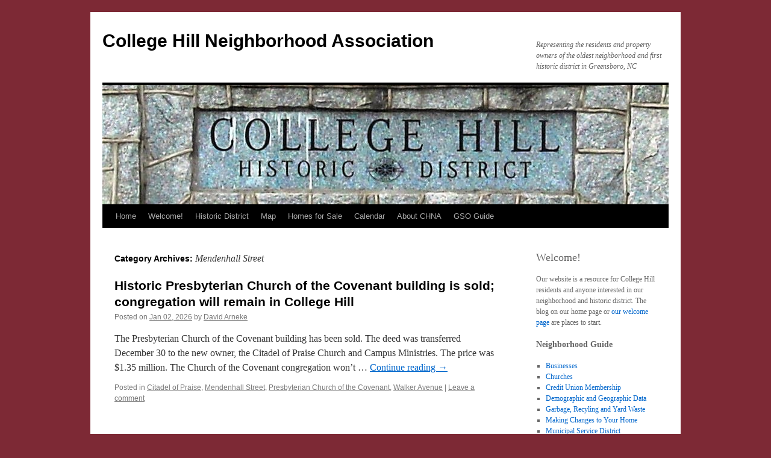

--- FILE ---
content_type: text/html; charset=UTF-8
request_url: https://collegehillgreensboro.net/archives/category/mendenhall-street
body_size: 12704
content:
<!DOCTYPE html>
<html lang="en-US">
<head>
<meta charset="UTF-8" />
<title>
Mendenhall Street | College Hill Neighborhood Association	</title>
<link rel="profile" href="https://gmpg.org/xfn/11" />
<link rel="stylesheet" type="text/css" media="all" href="https://collegehillgreensboro.net/wp-content/themes/twentyten/style.css?ver=20240402" />
<link rel="pingback" href="https://collegehillgreensboro.net/xmlrpc.php">
<meta name='robots' content='max-image-preview:large' />
<link rel="alternate" type="application/rss+xml" title="College Hill Neighborhood Association &raquo; Feed" href="https://collegehillgreensboro.net/feed" />
<link rel="alternate" type="application/rss+xml" title="College Hill Neighborhood Association &raquo; Comments Feed" href="https://collegehillgreensboro.net/comments/feed" />
<link rel="alternate" type="application/rss+xml" title="College Hill Neighborhood Association &raquo; Mendenhall Street Category Feed" href="https://collegehillgreensboro.net/archives/category/mendenhall-street/feed" />
<script type="text/javascript">
window._wpemojiSettings = {"baseUrl":"https:\/\/s.w.org\/images\/core\/emoji\/14.0.0\/72x72\/","ext":".png","svgUrl":"https:\/\/s.w.org\/images\/core\/emoji\/14.0.0\/svg\/","svgExt":".svg","source":{"concatemoji":"https:\/\/collegehillgreensboro.net\/wp-includes\/js\/wp-emoji-release.min.js?ver=6.1.9"}};
/*! This file is auto-generated */
!function(e,a,t){var n,r,o,i=a.createElement("canvas"),p=i.getContext&&i.getContext("2d");function s(e,t){var a=String.fromCharCode,e=(p.clearRect(0,0,i.width,i.height),p.fillText(a.apply(this,e),0,0),i.toDataURL());return p.clearRect(0,0,i.width,i.height),p.fillText(a.apply(this,t),0,0),e===i.toDataURL()}function c(e){var t=a.createElement("script");t.src=e,t.defer=t.type="text/javascript",a.getElementsByTagName("head")[0].appendChild(t)}for(o=Array("flag","emoji"),t.supports={everything:!0,everythingExceptFlag:!0},r=0;r<o.length;r++)t.supports[o[r]]=function(e){if(p&&p.fillText)switch(p.textBaseline="top",p.font="600 32px Arial",e){case"flag":return s([127987,65039,8205,9895,65039],[127987,65039,8203,9895,65039])?!1:!s([55356,56826,55356,56819],[55356,56826,8203,55356,56819])&&!s([55356,57332,56128,56423,56128,56418,56128,56421,56128,56430,56128,56423,56128,56447],[55356,57332,8203,56128,56423,8203,56128,56418,8203,56128,56421,8203,56128,56430,8203,56128,56423,8203,56128,56447]);case"emoji":return!s([129777,127995,8205,129778,127999],[129777,127995,8203,129778,127999])}return!1}(o[r]),t.supports.everything=t.supports.everything&&t.supports[o[r]],"flag"!==o[r]&&(t.supports.everythingExceptFlag=t.supports.everythingExceptFlag&&t.supports[o[r]]);t.supports.everythingExceptFlag=t.supports.everythingExceptFlag&&!t.supports.flag,t.DOMReady=!1,t.readyCallback=function(){t.DOMReady=!0},t.supports.everything||(n=function(){t.readyCallback()},a.addEventListener?(a.addEventListener("DOMContentLoaded",n,!1),e.addEventListener("load",n,!1)):(e.attachEvent("onload",n),a.attachEvent("onreadystatechange",function(){"complete"===a.readyState&&t.readyCallback()})),(e=t.source||{}).concatemoji?c(e.concatemoji):e.wpemoji&&e.twemoji&&(c(e.twemoji),c(e.wpemoji)))}(window,document,window._wpemojiSettings);
</script>
<style type="text/css">
img.wp-smiley,
img.emoji {
	display: inline !important;
	border: none !important;
	box-shadow: none !important;
	height: 1em !important;
	width: 1em !important;
	margin: 0 0.07em !important;
	vertical-align: -0.1em !important;
	background: none !important;
	padding: 0 !important;
}
</style>
	<link rel='stylesheet' id='wp-block-library-css' href='https://collegehillgreensboro.net/wp-includes/css/dist/block-library/style.min.css?ver=6.1.9' type='text/css' media='all' />
<style id='wp-block-library-theme-inline-css' type='text/css'>
.wp-block-audio figcaption{color:#555;font-size:13px;text-align:center}.is-dark-theme .wp-block-audio figcaption{color:hsla(0,0%,100%,.65)}.wp-block-audio{margin:0 0 1em}.wp-block-code{border:1px solid #ccc;border-radius:4px;font-family:Menlo,Consolas,monaco,monospace;padding:.8em 1em}.wp-block-embed figcaption{color:#555;font-size:13px;text-align:center}.is-dark-theme .wp-block-embed figcaption{color:hsla(0,0%,100%,.65)}.wp-block-embed{margin:0 0 1em}.blocks-gallery-caption{color:#555;font-size:13px;text-align:center}.is-dark-theme .blocks-gallery-caption{color:hsla(0,0%,100%,.65)}.wp-block-image figcaption{color:#555;font-size:13px;text-align:center}.is-dark-theme .wp-block-image figcaption{color:hsla(0,0%,100%,.65)}.wp-block-image{margin:0 0 1em}.wp-block-pullquote{border-top:4px solid;border-bottom:4px solid;margin-bottom:1.75em;color:currentColor}.wp-block-pullquote__citation,.wp-block-pullquote cite,.wp-block-pullquote footer{color:currentColor;text-transform:uppercase;font-size:.8125em;font-style:normal}.wp-block-quote{border-left:.25em solid;margin:0 0 1.75em;padding-left:1em}.wp-block-quote cite,.wp-block-quote footer{color:currentColor;font-size:.8125em;position:relative;font-style:normal}.wp-block-quote.has-text-align-right{border-left:none;border-right:.25em solid;padding-left:0;padding-right:1em}.wp-block-quote.has-text-align-center{border:none;padding-left:0}.wp-block-quote.is-large,.wp-block-quote.is-style-large,.wp-block-quote.is-style-plain{border:none}.wp-block-search .wp-block-search__label{font-weight:700}.wp-block-search__button{border:1px solid #ccc;padding:.375em .625em}:where(.wp-block-group.has-background){padding:1.25em 2.375em}.wp-block-separator.has-css-opacity{opacity:.4}.wp-block-separator{border:none;border-bottom:2px solid;margin-left:auto;margin-right:auto}.wp-block-separator.has-alpha-channel-opacity{opacity:1}.wp-block-separator:not(.is-style-wide):not(.is-style-dots){width:100px}.wp-block-separator.has-background:not(.is-style-dots){border-bottom:none;height:1px}.wp-block-separator.has-background:not(.is-style-wide):not(.is-style-dots){height:2px}.wp-block-table{margin:"0 0 1em 0"}.wp-block-table thead{border-bottom:3px solid}.wp-block-table tfoot{border-top:3px solid}.wp-block-table td,.wp-block-table th{word-break:normal}.wp-block-table figcaption{color:#555;font-size:13px;text-align:center}.is-dark-theme .wp-block-table figcaption{color:hsla(0,0%,100%,.65)}.wp-block-video figcaption{color:#555;font-size:13px;text-align:center}.is-dark-theme .wp-block-video figcaption{color:hsla(0,0%,100%,.65)}.wp-block-video{margin:0 0 1em}.wp-block-template-part.has-background{padding:1.25em 2.375em;margin-top:0;margin-bottom:0}
</style>
<link rel='stylesheet' id='classic-theme-styles-css' href='https://collegehillgreensboro.net/wp-includes/css/classic-themes.min.css?ver=1' type='text/css' media='all' />
<style id='global-styles-inline-css' type='text/css'>
body{--wp--preset--color--black: #000;--wp--preset--color--cyan-bluish-gray: #abb8c3;--wp--preset--color--white: #fff;--wp--preset--color--pale-pink: #f78da7;--wp--preset--color--vivid-red: #cf2e2e;--wp--preset--color--luminous-vivid-orange: #ff6900;--wp--preset--color--luminous-vivid-amber: #fcb900;--wp--preset--color--light-green-cyan: #7bdcb5;--wp--preset--color--vivid-green-cyan: #00d084;--wp--preset--color--pale-cyan-blue: #8ed1fc;--wp--preset--color--vivid-cyan-blue: #0693e3;--wp--preset--color--vivid-purple: #9b51e0;--wp--preset--color--blue: #0066cc;--wp--preset--color--medium-gray: #666;--wp--preset--color--light-gray: #f1f1f1;--wp--preset--gradient--vivid-cyan-blue-to-vivid-purple: linear-gradient(135deg,rgba(6,147,227,1) 0%,rgb(155,81,224) 100%);--wp--preset--gradient--light-green-cyan-to-vivid-green-cyan: linear-gradient(135deg,rgb(122,220,180) 0%,rgb(0,208,130) 100%);--wp--preset--gradient--luminous-vivid-amber-to-luminous-vivid-orange: linear-gradient(135deg,rgba(252,185,0,1) 0%,rgba(255,105,0,1) 100%);--wp--preset--gradient--luminous-vivid-orange-to-vivid-red: linear-gradient(135deg,rgba(255,105,0,1) 0%,rgb(207,46,46) 100%);--wp--preset--gradient--very-light-gray-to-cyan-bluish-gray: linear-gradient(135deg,rgb(238,238,238) 0%,rgb(169,184,195) 100%);--wp--preset--gradient--cool-to-warm-spectrum: linear-gradient(135deg,rgb(74,234,220) 0%,rgb(151,120,209) 20%,rgb(207,42,186) 40%,rgb(238,44,130) 60%,rgb(251,105,98) 80%,rgb(254,248,76) 100%);--wp--preset--gradient--blush-light-purple: linear-gradient(135deg,rgb(255,206,236) 0%,rgb(152,150,240) 100%);--wp--preset--gradient--blush-bordeaux: linear-gradient(135deg,rgb(254,205,165) 0%,rgb(254,45,45) 50%,rgb(107,0,62) 100%);--wp--preset--gradient--luminous-dusk: linear-gradient(135deg,rgb(255,203,112) 0%,rgb(199,81,192) 50%,rgb(65,88,208) 100%);--wp--preset--gradient--pale-ocean: linear-gradient(135deg,rgb(255,245,203) 0%,rgb(182,227,212) 50%,rgb(51,167,181) 100%);--wp--preset--gradient--electric-grass: linear-gradient(135deg,rgb(202,248,128) 0%,rgb(113,206,126) 100%);--wp--preset--gradient--midnight: linear-gradient(135deg,rgb(2,3,129) 0%,rgb(40,116,252) 100%);--wp--preset--duotone--dark-grayscale: url('#wp-duotone-dark-grayscale');--wp--preset--duotone--grayscale: url('#wp-duotone-grayscale');--wp--preset--duotone--purple-yellow: url('#wp-duotone-purple-yellow');--wp--preset--duotone--blue-red: url('#wp-duotone-blue-red');--wp--preset--duotone--midnight: url('#wp-duotone-midnight');--wp--preset--duotone--magenta-yellow: url('#wp-duotone-magenta-yellow');--wp--preset--duotone--purple-green: url('#wp-duotone-purple-green');--wp--preset--duotone--blue-orange: url('#wp-duotone-blue-orange');--wp--preset--font-size--small: 13px;--wp--preset--font-size--medium: 20px;--wp--preset--font-size--large: 36px;--wp--preset--font-size--x-large: 42px;--wp--preset--spacing--20: 0.44rem;--wp--preset--spacing--30: 0.67rem;--wp--preset--spacing--40: 1rem;--wp--preset--spacing--50: 1.5rem;--wp--preset--spacing--60: 2.25rem;--wp--preset--spacing--70: 3.38rem;--wp--preset--spacing--80: 5.06rem;}:where(.is-layout-flex){gap: 0.5em;}body .is-layout-flow > .alignleft{float: left;margin-inline-start: 0;margin-inline-end: 2em;}body .is-layout-flow > .alignright{float: right;margin-inline-start: 2em;margin-inline-end: 0;}body .is-layout-flow > .aligncenter{margin-left: auto !important;margin-right: auto !important;}body .is-layout-constrained > .alignleft{float: left;margin-inline-start: 0;margin-inline-end: 2em;}body .is-layout-constrained > .alignright{float: right;margin-inline-start: 2em;margin-inline-end: 0;}body .is-layout-constrained > .aligncenter{margin-left: auto !important;margin-right: auto !important;}body .is-layout-constrained > :where(:not(.alignleft):not(.alignright):not(.alignfull)){max-width: var(--wp--style--global--content-size);margin-left: auto !important;margin-right: auto !important;}body .is-layout-constrained > .alignwide{max-width: var(--wp--style--global--wide-size);}body .is-layout-flex{display: flex;}body .is-layout-flex{flex-wrap: wrap;align-items: center;}body .is-layout-flex > *{margin: 0;}:where(.wp-block-columns.is-layout-flex){gap: 2em;}.has-black-color{color: var(--wp--preset--color--black) !important;}.has-cyan-bluish-gray-color{color: var(--wp--preset--color--cyan-bluish-gray) !important;}.has-white-color{color: var(--wp--preset--color--white) !important;}.has-pale-pink-color{color: var(--wp--preset--color--pale-pink) !important;}.has-vivid-red-color{color: var(--wp--preset--color--vivid-red) !important;}.has-luminous-vivid-orange-color{color: var(--wp--preset--color--luminous-vivid-orange) !important;}.has-luminous-vivid-amber-color{color: var(--wp--preset--color--luminous-vivid-amber) !important;}.has-light-green-cyan-color{color: var(--wp--preset--color--light-green-cyan) !important;}.has-vivid-green-cyan-color{color: var(--wp--preset--color--vivid-green-cyan) !important;}.has-pale-cyan-blue-color{color: var(--wp--preset--color--pale-cyan-blue) !important;}.has-vivid-cyan-blue-color{color: var(--wp--preset--color--vivid-cyan-blue) !important;}.has-vivid-purple-color{color: var(--wp--preset--color--vivid-purple) !important;}.has-black-background-color{background-color: var(--wp--preset--color--black) !important;}.has-cyan-bluish-gray-background-color{background-color: var(--wp--preset--color--cyan-bluish-gray) !important;}.has-white-background-color{background-color: var(--wp--preset--color--white) !important;}.has-pale-pink-background-color{background-color: var(--wp--preset--color--pale-pink) !important;}.has-vivid-red-background-color{background-color: var(--wp--preset--color--vivid-red) !important;}.has-luminous-vivid-orange-background-color{background-color: var(--wp--preset--color--luminous-vivid-orange) !important;}.has-luminous-vivid-amber-background-color{background-color: var(--wp--preset--color--luminous-vivid-amber) !important;}.has-light-green-cyan-background-color{background-color: var(--wp--preset--color--light-green-cyan) !important;}.has-vivid-green-cyan-background-color{background-color: var(--wp--preset--color--vivid-green-cyan) !important;}.has-pale-cyan-blue-background-color{background-color: var(--wp--preset--color--pale-cyan-blue) !important;}.has-vivid-cyan-blue-background-color{background-color: var(--wp--preset--color--vivid-cyan-blue) !important;}.has-vivid-purple-background-color{background-color: var(--wp--preset--color--vivid-purple) !important;}.has-black-border-color{border-color: var(--wp--preset--color--black) !important;}.has-cyan-bluish-gray-border-color{border-color: var(--wp--preset--color--cyan-bluish-gray) !important;}.has-white-border-color{border-color: var(--wp--preset--color--white) !important;}.has-pale-pink-border-color{border-color: var(--wp--preset--color--pale-pink) !important;}.has-vivid-red-border-color{border-color: var(--wp--preset--color--vivid-red) !important;}.has-luminous-vivid-orange-border-color{border-color: var(--wp--preset--color--luminous-vivid-orange) !important;}.has-luminous-vivid-amber-border-color{border-color: var(--wp--preset--color--luminous-vivid-amber) !important;}.has-light-green-cyan-border-color{border-color: var(--wp--preset--color--light-green-cyan) !important;}.has-vivid-green-cyan-border-color{border-color: var(--wp--preset--color--vivid-green-cyan) !important;}.has-pale-cyan-blue-border-color{border-color: var(--wp--preset--color--pale-cyan-blue) !important;}.has-vivid-cyan-blue-border-color{border-color: var(--wp--preset--color--vivid-cyan-blue) !important;}.has-vivid-purple-border-color{border-color: var(--wp--preset--color--vivid-purple) !important;}.has-vivid-cyan-blue-to-vivid-purple-gradient-background{background: var(--wp--preset--gradient--vivid-cyan-blue-to-vivid-purple) !important;}.has-light-green-cyan-to-vivid-green-cyan-gradient-background{background: var(--wp--preset--gradient--light-green-cyan-to-vivid-green-cyan) !important;}.has-luminous-vivid-amber-to-luminous-vivid-orange-gradient-background{background: var(--wp--preset--gradient--luminous-vivid-amber-to-luminous-vivid-orange) !important;}.has-luminous-vivid-orange-to-vivid-red-gradient-background{background: var(--wp--preset--gradient--luminous-vivid-orange-to-vivid-red) !important;}.has-very-light-gray-to-cyan-bluish-gray-gradient-background{background: var(--wp--preset--gradient--very-light-gray-to-cyan-bluish-gray) !important;}.has-cool-to-warm-spectrum-gradient-background{background: var(--wp--preset--gradient--cool-to-warm-spectrum) !important;}.has-blush-light-purple-gradient-background{background: var(--wp--preset--gradient--blush-light-purple) !important;}.has-blush-bordeaux-gradient-background{background: var(--wp--preset--gradient--blush-bordeaux) !important;}.has-luminous-dusk-gradient-background{background: var(--wp--preset--gradient--luminous-dusk) !important;}.has-pale-ocean-gradient-background{background: var(--wp--preset--gradient--pale-ocean) !important;}.has-electric-grass-gradient-background{background: var(--wp--preset--gradient--electric-grass) !important;}.has-midnight-gradient-background{background: var(--wp--preset--gradient--midnight) !important;}.has-small-font-size{font-size: var(--wp--preset--font-size--small) !important;}.has-medium-font-size{font-size: var(--wp--preset--font-size--medium) !important;}.has-large-font-size{font-size: var(--wp--preset--font-size--large) !important;}.has-x-large-font-size{font-size: var(--wp--preset--font-size--x-large) !important;}
.wp-block-navigation a:where(:not(.wp-element-button)){color: inherit;}
:where(.wp-block-columns.is-layout-flex){gap: 2em;}
.wp-block-pullquote{font-size: 1.5em;line-height: 1.6;}
</style>
<link rel='stylesheet' id='twentyten-block-style-css' href='https://collegehillgreensboro.net/wp-content/themes/twentyten/blocks.css?ver=20230627' type='text/css' media='all' />
<link rel="https://api.w.org/" href="https://collegehillgreensboro.net/wp-json/" /><link rel="alternate" type="application/json" href="https://collegehillgreensboro.net/wp-json/wp/v2/categories/27" /><link rel="EditURI" type="application/rsd+xml" title="RSD" href="https://collegehillgreensboro.net/xmlrpc.php?rsd" />
<link rel="wlwmanifest" type="application/wlwmanifest+xml" href="https://collegehillgreensboro.net/wp-includes/wlwmanifest.xml" />
<meta name="generator" content="WordPress 6.1.9" />
<style type="text/css" id="custom-background-css">
body.custom-background { background-color: #7d2935; }
</style>
	<link rel="icon" href="https://collegehillgreensboro.net/wp-content/uploads/2016/10/cropped-logo-C-edited.fw_-32x32.png" sizes="32x32" />
<link rel="icon" href="https://collegehillgreensboro.net/wp-content/uploads/2016/10/cropped-logo-C-edited.fw_-192x192.png" sizes="192x192" />
<link rel="apple-touch-icon" href="https://collegehillgreensboro.net/wp-content/uploads/2016/10/cropped-logo-C-edited.fw_-180x180.png" />
<meta name="msapplication-TileImage" content="https://collegehillgreensboro.net/wp-content/uploads/2016/10/cropped-logo-C-edited.fw_-270x270.png" />
</head>

<body class="archive category category-mendenhall-street category-27 custom-background">
<svg xmlns="http://www.w3.org/2000/svg" viewBox="0 0 0 0" width="0" height="0" focusable="false" role="none" style="visibility: hidden; position: absolute; left: -9999px; overflow: hidden;" ><defs><filter id="wp-duotone-dark-grayscale"><feColorMatrix color-interpolation-filters="sRGB" type="matrix" values=" .299 .587 .114 0 0 .299 .587 .114 0 0 .299 .587 .114 0 0 .299 .587 .114 0 0 " /><feComponentTransfer color-interpolation-filters="sRGB" ><feFuncR type="table" tableValues="0 0.49803921568627" /><feFuncG type="table" tableValues="0 0.49803921568627" /><feFuncB type="table" tableValues="0 0.49803921568627" /><feFuncA type="table" tableValues="1 1" /></feComponentTransfer><feComposite in2="SourceGraphic" operator="in" /></filter></defs></svg><svg xmlns="http://www.w3.org/2000/svg" viewBox="0 0 0 0" width="0" height="0" focusable="false" role="none" style="visibility: hidden; position: absolute; left: -9999px; overflow: hidden;" ><defs><filter id="wp-duotone-grayscale"><feColorMatrix color-interpolation-filters="sRGB" type="matrix" values=" .299 .587 .114 0 0 .299 .587 .114 0 0 .299 .587 .114 0 0 .299 .587 .114 0 0 " /><feComponentTransfer color-interpolation-filters="sRGB" ><feFuncR type="table" tableValues="0 1" /><feFuncG type="table" tableValues="0 1" /><feFuncB type="table" tableValues="0 1" /><feFuncA type="table" tableValues="1 1" /></feComponentTransfer><feComposite in2="SourceGraphic" operator="in" /></filter></defs></svg><svg xmlns="http://www.w3.org/2000/svg" viewBox="0 0 0 0" width="0" height="0" focusable="false" role="none" style="visibility: hidden; position: absolute; left: -9999px; overflow: hidden;" ><defs><filter id="wp-duotone-purple-yellow"><feColorMatrix color-interpolation-filters="sRGB" type="matrix" values=" .299 .587 .114 0 0 .299 .587 .114 0 0 .299 .587 .114 0 0 .299 .587 .114 0 0 " /><feComponentTransfer color-interpolation-filters="sRGB" ><feFuncR type="table" tableValues="0.54901960784314 0.98823529411765" /><feFuncG type="table" tableValues="0 1" /><feFuncB type="table" tableValues="0.71764705882353 0.25490196078431" /><feFuncA type="table" tableValues="1 1" /></feComponentTransfer><feComposite in2="SourceGraphic" operator="in" /></filter></defs></svg><svg xmlns="http://www.w3.org/2000/svg" viewBox="0 0 0 0" width="0" height="0" focusable="false" role="none" style="visibility: hidden; position: absolute; left: -9999px; overflow: hidden;" ><defs><filter id="wp-duotone-blue-red"><feColorMatrix color-interpolation-filters="sRGB" type="matrix" values=" .299 .587 .114 0 0 .299 .587 .114 0 0 .299 .587 .114 0 0 .299 .587 .114 0 0 " /><feComponentTransfer color-interpolation-filters="sRGB" ><feFuncR type="table" tableValues="0 1" /><feFuncG type="table" tableValues="0 0.27843137254902" /><feFuncB type="table" tableValues="0.5921568627451 0.27843137254902" /><feFuncA type="table" tableValues="1 1" /></feComponentTransfer><feComposite in2="SourceGraphic" operator="in" /></filter></defs></svg><svg xmlns="http://www.w3.org/2000/svg" viewBox="0 0 0 0" width="0" height="0" focusable="false" role="none" style="visibility: hidden; position: absolute; left: -9999px; overflow: hidden;" ><defs><filter id="wp-duotone-midnight"><feColorMatrix color-interpolation-filters="sRGB" type="matrix" values=" .299 .587 .114 0 0 .299 .587 .114 0 0 .299 .587 .114 0 0 .299 .587 .114 0 0 " /><feComponentTransfer color-interpolation-filters="sRGB" ><feFuncR type="table" tableValues="0 0" /><feFuncG type="table" tableValues="0 0.64705882352941" /><feFuncB type="table" tableValues="0 1" /><feFuncA type="table" tableValues="1 1" /></feComponentTransfer><feComposite in2="SourceGraphic" operator="in" /></filter></defs></svg><svg xmlns="http://www.w3.org/2000/svg" viewBox="0 0 0 0" width="0" height="0" focusable="false" role="none" style="visibility: hidden; position: absolute; left: -9999px; overflow: hidden;" ><defs><filter id="wp-duotone-magenta-yellow"><feColorMatrix color-interpolation-filters="sRGB" type="matrix" values=" .299 .587 .114 0 0 .299 .587 .114 0 0 .299 .587 .114 0 0 .299 .587 .114 0 0 " /><feComponentTransfer color-interpolation-filters="sRGB" ><feFuncR type="table" tableValues="0.78039215686275 1" /><feFuncG type="table" tableValues="0 0.94901960784314" /><feFuncB type="table" tableValues="0.35294117647059 0.47058823529412" /><feFuncA type="table" tableValues="1 1" /></feComponentTransfer><feComposite in2="SourceGraphic" operator="in" /></filter></defs></svg><svg xmlns="http://www.w3.org/2000/svg" viewBox="0 0 0 0" width="0" height="0" focusable="false" role="none" style="visibility: hidden; position: absolute; left: -9999px; overflow: hidden;" ><defs><filter id="wp-duotone-purple-green"><feColorMatrix color-interpolation-filters="sRGB" type="matrix" values=" .299 .587 .114 0 0 .299 .587 .114 0 0 .299 .587 .114 0 0 .299 .587 .114 0 0 " /><feComponentTransfer color-interpolation-filters="sRGB" ><feFuncR type="table" tableValues="0.65098039215686 0.40392156862745" /><feFuncG type="table" tableValues="0 1" /><feFuncB type="table" tableValues="0.44705882352941 0.4" /><feFuncA type="table" tableValues="1 1" /></feComponentTransfer><feComposite in2="SourceGraphic" operator="in" /></filter></defs></svg><svg xmlns="http://www.w3.org/2000/svg" viewBox="0 0 0 0" width="0" height="0" focusable="false" role="none" style="visibility: hidden; position: absolute; left: -9999px; overflow: hidden;" ><defs><filter id="wp-duotone-blue-orange"><feColorMatrix color-interpolation-filters="sRGB" type="matrix" values=" .299 .587 .114 0 0 .299 .587 .114 0 0 .299 .587 .114 0 0 .299 .587 .114 0 0 " /><feComponentTransfer color-interpolation-filters="sRGB" ><feFuncR type="table" tableValues="0.098039215686275 1" /><feFuncG type="table" tableValues="0 0.66274509803922" /><feFuncB type="table" tableValues="0.84705882352941 0.41960784313725" /><feFuncA type="table" tableValues="1 1" /></feComponentTransfer><feComposite in2="SourceGraphic" operator="in" /></filter></defs></svg><div id="wrapper" class="hfeed">
	<div id="header">
		<div id="masthead">
			<div id="branding" role="banner">
								<div id="site-title">
					<span>
						<a href="https://collegehillgreensboro.net/" rel="home">College Hill Neighborhood Association</a>
					</span>
				</div>
				<div id="site-description">Representing the residents and property owners of the oldest neighborhood and first historic district in Greensboro, NC</div>

				<img src="https://collegehillgreensboro.net/wp-content/uploads/2013/01/cropped-CHSign940x198v2e.jpg" width="940" height="198" alt="College Hill Neighborhood Association" srcset="https://collegehillgreensboro.net/wp-content/uploads/2013/01/cropped-CHSign940x198v2e.jpg 940w, https://collegehillgreensboro.net/wp-content/uploads/2013/01/cropped-CHSign940x198v2e-300x63.jpg 300w" sizes="(max-width: 940px) 100vw, 940px" />			</div><!-- #branding -->

			<div id="access" role="navigation">
								<div class="skip-link screen-reader-text"><a href="#content">Skip to content</a></div>
				<div class="menu"><ul>
<li ><a href="https://collegehillgreensboro.net/">Home</a></li><li class="page_item page-item-2 page_item_has_children"><a href="https://collegehillgreensboro.net/neighborhood-info">Welcome!</a>
<ul class='children'>
	<li class="page_item page-item-721 page_item_has_children"><a href="https://collegehillgreensboro.net/neighborhood-info/links">Businesses</a>
	<ul class='children'>
		<li class="page_item page-item-5851"><a href="https://collegehillgreensboro.net/neighborhood-info/links/college-hill-business-owners-and-professionals">College Hill business owners and independent professionals</a></li>
	</ul>
</li>
	<li class="page_item page-item-850"><a href="https://collegehillgreensboro.net/neighborhood-info/churches">Churches</a></li>
	<li class="page_item page-item-1262"><a href="https://collegehillgreensboro.net/neighborhood-info/credit-union-membership-eligibility">Credit Union Eligibility</a></li>
	<li class="page_item page-item-3686"><a href="https://collegehillgreensboro.net/neighborhood-info/demographic-and-geographic-data">Demographic and Geographic Data</a></li>
	<li class="page_item page-item-230"><a href="https://collegehillgreensboro.net/neighborhood-info/trash">Garbage, Recycling and Yard Waste</a></li>
	<li class="page_item page-item-4832"><a href="https://collegehillgreensboro.net/neighborhood-info/making-changes-to-your-home">Making Changes to Your Home</a></li>
	<li class="page_item page-item-4791"><a href="https://collegehillgreensboro.net/neighborhood-info/municipal-service-district">Municipal Service District</a></li>
	<li class="page_item page-item-294"><a href="https://collegehillgreensboro.net/neighborhood-info/plan">Neighborhood Plan</a></li>
	<li class="page_item page-item-1066"><a href="https://collegehillgreensboro.net/neighborhood-info/tree-inventory">Tree Inventory</a></li>
	<li class="page_item page-item-723"><a href="https://collegehillgreensboro.net/neighborhood-info/election-information">Voting Information</a></li>
</ul>
</li>
<li class="page_item page-item-731 page_item_has_children"><a href="https://collegehillgreensboro.net/historic-district">Historic District</a>
<ul class='children'>
	<li class="page_item page-item-2033"><a href="https://collegehillgreensboro.net/historic-district/historic-homes">Historic Homes</a></li>
</ul>
</li>
<li class="page_item page-item-1941"><a href="https://collegehillgreensboro.net/map">Map</a></li>
<li class="page_item page-item-673 page_item_has_children"><a href="https://collegehillgreensboro.net/homes-for-sale">Homes for Sale</a>
<ul class='children'>
	<li class="page_item page-item-3093"><a href="https://collegehillgreensboro.net/homes-for-sale/a-note-to-realtors-and-prospective-home-buyers">About Buying Property in the College Hill Historic District</a></li>
</ul>
</li>
<li class="page_item page-item-4427"><a href="https://collegehillgreensboro.net/calendar">Calendar</a></li>
<li class="page_item page-item-6 page_item_has_children"><a href="https://collegehillgreensboro.net/association">About CHNA</a>
<ul class='children'>
	<li class="page_item page-item-333"><a href="https://collegehillgreensboro.net/association/staying-connected">Staying Connected</a></li>
	<li class="page_item page-item-729"><a href="https://collegehillgreensboro.net/association/about-the-chna">Monthly Board Meetings</a></li>
	<li class="page_item page-item-36"><a href="https://collegehillgreensboro.net/association/board">CHNA Board</a></li>
	<li class="page_item page-item-22"><a href="https://collegehillgreensboro.net/association/minutes">CHNA Minutes</a></li>
	<li class="page_item page-item-2062"><a href="https://collegehillgreensboro.net/association/the-college-hill-logo">The College Hill Logo</a></li>
	<li class="page_item page-item-1272"><a href="https://collegehillgreensboro.net/association/greensboro-neighborhood-congress">Greensboro Neighborhood Congress</a></li>
	<li class="page_item page-item-743"><a href="https://collegehillgreensboro.net/association/contact-us">Contact Us</a></li>
</ul>
</li>
<li class="page_item page-item-9 page_item_has_children"><a href="https://collegehillgreensboro.net/city-info">GSO Guide</a>
<ul class='children'>
	<li class="page_item page-item-6197"><a href="https://collegehillgreensboro.net/city-info/community-health-resources">Community Health Resources</a></li>
	<li class="page_item page-item-236"><a href="https://collegehillgreensboro.net/city-info/local-events">Local Events</a></li>
	<li class="page_item page-item-761"><a href="https://collegehillgreensboro.net/city-info/nonprofit-groups">Nonprofit Groups</a></li>
</ul>
</li>
</ul></div>
			</div><!-- #access -->
		</div><!-- #masthead -->
	</div><!-- #header -->

	<div id="main">

		<div id="container">
			<div id="content" role="main">

				<h1 class="page-title">
				Category Archives: <span>Mendenhall Street</span>				</h1>
				
	<div id="nav-above" class="navigation">
		<div class="nav-previous"><a href="https://collegehillgreensboro.net/archives/category/mendenhall-street/page/2" ><span class="meta-nav">&larr;</span> Older posts</a></div>
		<div class="nav-next"></div>
	</div><!-- #nav-above -->



	
			<div id="post-6822" class="post-6822 post type-post status-publish format-standard hentry category-citadel-of-praise category-mendenhall-street category-presbyterian-church-of-the-covenant category-walker-avenue">
			<h2 class="entry-title"><a href="https://collegehillgreensboro.net/archives/6822" rel="bookmark">Historic Presbyterian Church of the Covenant building is sold; congregation will remain in College Hill</a></h2>

			<div class="entry-meta">
				<span class="meta-prep meta-prep-author">Posted on</span> <a href="https://collegehillgreensboro.net/archives/6822" title="1:17 pm" rel="bookmark"><span class="entry-date">Jan 02, 2026</span></a> <span class="meta-sep">by</span> <span class="author vcard"><a class="url fn n" href="https://collegehillgreensboro.net/archives/author/darneke" title="View all posts by David Arneke">David Arneke</a></span>			</div><!-- .entry-meta -->

					<div class="entry-summary">
				<p>The Presbyterian Church of the Covenant building has been sold. The deed was transferred December 30 to the new owner, the Citadel of Praise Church and Campus Ministries. The price was $1.35 million. The Church of the Covenant congregation won&#8217;t &hellip; <a href="https://collegehillgreensboro.net/archives/6822">Continue reading <span class="meta-nav">&rarr;</span></a></p>
			</div><!-- .entry-summary -->
	
			<div class="entry-utility">
									<span class="cat-links">
						<span class="entry-utility-prep entry-utility-prep-cat-links">Posted in</span> <a href="https://collegehillgreensboro.net/archives/category/citadel-of-praise" rel="category tag">Citadel of Praise</a>, <a href="https://collegehillgreensboro.net/archives/category/mendenhall-street" rel="category tag">Mendenhall Street</a>, <a href="https://collegehillgreensboro.net/archives/category/presbyterian-church-of-the-covenant" rel="category tag">Presbyterian Church of the Covenant</a>, <a href="https://collegehillgreensboro.net/archives/category/walker-avenue" rel="category tag">Walker Avenue</a>					</span>
					<span class="meta-sep">|</span>
				
				
				<span class="comments-link"><a href="https://collegehillgreensboro.net/archives/6822#respond">Leave a comment</a></span>

							</div><!-- .entry-utility -->
		</div><!-- #post-6822 -->

		
	

	
			<div id="post-6810" class="post-6810 post type-post status-publish format-standard hentry category-association category-mendenhall-street">
			<h2 class="entry-title"><a href="https://collegehillgreensboro.net/archives/6810" rel="bookmark">Happy holidays from College Hill</a></h2>

			<div class="entry-meta">
				<span class="meta-prep meta-prep-author">Posted on</span> <a href="https://collegehillgreensboro.net/archives/6810" title="10:05 am" rel="bookmark"><span class="entry-date">Dec 25, 2025</span></a> <span class="meta-sep">by</span> <span class="author vcard"><a class="url fn n" href="https://collegehillgreensboro.net/archives/author/darneke" title="View all posts by David Arneke">David Arneke</a></span>			</div><!-- .entry-meta -->

					<div class="entry-summary">
				<p>Happy holidays to all from the College Hill Neighborhood Association. College Hill residents and friends once again decorated lamp posts on Mendenhall Street for the holidays. Our thanks to Melanie Bassett, Blair Crouse and friend Beverly, Rosemarie DiGiorgio, Indica, Spoma &hellip; <a href="https://collegehillgreensboro.net/archives/6810">Continue reading <span class="meta-nav">&rarr;</span></a></p>
			</div><!-- .entry-summary -->
	
			<div class="entry-utility">
									<span class="cat-links">
						<span class="entry-utility-prep entry-utility-prep-cat-links">Posted in</span> <a href="https://collegehillgreensboro.net/archives/category/association" rel="category tag">College Hill Neighborhood Association</a>, <a href="https://collegehillgreensboro.net/archives/category/mendenhall-street" rel="category tag">Mendenhall Street</a>					</span>
					<span class="meta-sep">|</span>
				
				
				<span class="comments-link"><a href="https://collegehillgreensboro.net/archives/6810#respond">Leave a comment</a></span>

							</div><!-- .entry-utility -->
		</div><!-- #post-6810 -->

		
	

	
			<div id="post-6611" class="post-6611 post type-post status-publish format-standard hentry category-mendenhall-street category-neighbors category-presbyterian-church-of-the-covenant category-walker-avenue">
			<h2 class="entry-title"><a href="https://collegehillgreensboro.net/archives/6611" rel="bookmark">Holiday wreaths again brighten College Hill</a></h2>

			<div class="entry-meta">
				<span class="meta-prep meta-prep-author">Posted on</span> <a href="https://collegehillgreensboro.net/archives/6611" title="6:31 pm" rel="bookmark"><span class="entry-date">Dec 19, 2023</span></a> <span class="meta-sep">by</span> <span class="author vcard"><a class="url fn n" href="https://collegehillgreensboro.net/archives/author/darneke" title="View all posts by David Arneke">David Arneke</a></span>			</div><!-- .entry-meta -->

					<div class="entry-summary">
				<p>Neighborhood volunteers have decorated College Hill lampposts and the pergola with lighted holiday wreaths again this year. The group came together at the Church of the Covenant earlier this month to make the wreaths and then put them up. Volunteers &hellip; <a href="https://collegehillgreensboro.net/archives/6611">Continue reading <span class="meta-nav">&rarr;</span></a></p>
			</div><!-- .entry-summary -->
	
			<div class="entry-utility">
									<span class="cat-links">
						<span class="entry-utility-prep entry-utility-prep-cat-links">Posted in</span> <a href="https://collegehillgreensboro.net/archives/category/mendenhall-street" rel="category tag">Mendenhall Street</a>, <a href="https://collegehillgreensboro.net/archives/category/neighbors" rel="category tag">Neighbors</a>, <a href="https://collegehillgreensboro.net/archives/category/presbyterian-church-of-the-covenant" rel="category tag">Presbyterian Church of the Covenant</a>, <a href="https://collegehillgreensboro.net/archives/category/walker-avenue" rel="category tag">Walker Avenue</a>					</span>
					<span class="meta-sep">|</span>
				
				
				<span class="comments-link"><a href="https://collegehillgreensboro.net/archives/6611#respond">Leave a comment</a></span>

							</div><!-- .entry-utility -->
		</div><!-- #post-6611 -->

		
	

	
			<div id="post-6508" class="post-6508 post type-post status-publish format-standard hentry category-association category-historic-preservation-commission category-mendenhall-street category-odell-street">
			<h2 class="entry-title"><a href="https://collegehillgreensboro.net/archives/6508" rel="bookmark">This month at the HPC: A COA application for new fencing, a retaining wall and more at 301 N. Mendenhall Street</a></h2>

			<div class="entry-meta">
				<span class="meta-prep meta-prep-author">Posted on</span> <a href="https://collegehillgreensboro.net/archives/6508" title="12:04 pm" rel="bookmark"><span class="entry-date">Jun 25, 2023</span></a> <span class="meta-sep">by</span> <span class="author vcard"><a class="url fn n" href="https://collegehillgreensboro.net/archives/author/darneke" title="View all posts by David Arneke">David Arneke</a></span>			</div><!-- .entry-meta -->

					<div class="entry-summary">
				<p>Update: The application was continued until the July meeting to get more detailed information. The Historic Preservation Commission will hold a public hearing this month on one request for a certificate of appropriateness in College Hill. The meeting will be &hellip; <a href="https://collegehillgreensboro.net/archives/6508">Continue reading <span class="meta-nav">&rarr;</span></a></p>
			</div><!-- .entry-summary -->
	
			<div class="entry-utility">
									<span class="cat-links">
						<span class="entry-utility-prep entry-utility-prep-cat-links">Posted in</span> <a href="https://collegehillgreensboro.net/archives/category/association" rel="category tag">College Hill Neighborhood Association</a>, <a href="https://collegehillgreensboro.net/archives/category/historic-preservation-commission" rel="category tag">Historic Preservation Commission</a>, <a href="https://collegehillgreensboro.net/archives/category/mendenhall-street" rel="category tag">Mendenhall Street</a>, <a href="https://collegehillgreensboro.net/archives/category/odell-street" rel="category tag">Odell Street</a>					</span>
					<span class="meta-sep">|</span>
				
				
				<span class="comments-link"><a href="https://collegehillgreensboro.net/archives/6508#respond">Leave a comment</a></span>

							</div><!-- .entry-utility -->
		</div><!-- #post-6508 -->

		
	

	
			<div id="post-6409" class="post-6409 post type-post status-publish format-standard hentry category-city-government category-jackson-street category-mendenhall-street category-presbyterian-church-of-the-covenant category-walker-avenue">
			<h2 class="entry-title"><a href="https://collegehillgreensboro.net/archives/6409" rel="bookmark">Guilford’s only documented lynching occurred in College Hill; you can learn about it via Zoom on Thursday February 23</a></h2>

			<div class="entry-meta">
				<span class="meta-prep meta-prep-author">Posted on</span> <a href="https://collegehillgreensboro.net/archives/6409" title="11:13 pm" rel="bookmark"><span class="entry-date">Feb 08, 2023</span></a> <span class="meta-sep">by</span> <span class="author vcard"><a class="url fn n" href="https://collegehillgreensboro.net/archives/author/darneke" title="View all posts by David Arneke">David Arneke</a></span>			</div><!-- .entry-meta -->

					<div class="entry-summary">
				<p>Guilford County&#8217;s only documented lynching occurred in 1887 at a location described vaguely at the time as on or near &#8220;Mr. Jackson&#8217;s farm.&#8221; That farm was located in the general area of the Presbyterian Church of the Covenant in College &hellip; <a href="https://collegehillgreensboro.net/archives/6409">Continue reading <span class="meta-nav">&rarr;</span></a></p>
			</div><!-- .entry-summary -->
	
			<div class="entry-utility">
									<span class="cat-links">
						<span class="entry-utility-prep entry-utility-prep-cat-links">Posted in</span> <a href="https://collegehillgreensboro.net/archives/category/city-government" rel="category tag">City Government</a>, <a href="https://collegehillgreensboro.net/archives/category/jackson-street" rel="category tag">Jackson Street</a>, <a href="https://collegehillgreensboro.net/archives/category/mendenhall-street" rel="category tag">Mendenhall Street</a>, <a href="https://collegehillgreensboro.net/archives/category/presbyterian-church-of-the-covenant" rel="category tag">Presbyterian Church of the Covenant</a>, <a href="https://collegehillgreensboro.net/archives/category/walker-avenue" rel="category tag">Walker Avenue</a>					</span>
					<span class="meta-sep">|</span>
				
				
				<span class="comments-link"><a href="https://collegehillgreensboro.net/archives/6409#respond">Leave a comment</a></span>

							</div><!-- .entry-utility -->
		</div><!-- #post-6409 -->

		
	

	
			<div id="post-6327" class="post-6327 post type-post status-publish format-standard hentry category-carr-street category-mcgee-street category-mendenhall-street category-rankin-place category-spring-garden-street category-tate-street category-walker-avenue tag-airbnb">
			<h2 class="entry-title"><a href="https://collegehillgreensboro.net/archives/6327" rel="bookmark">Airbnb now shows 8 short-term rental listings in College Hill, including 3 entire houses and a house with 3 apartments</a></h2>

			<div class="entry-meta">
				<span class="meta-prep meta-prep-author">Posted on</span> <a href="https://collegehillgreensboro.net/archives/6327" title="7:00 am" rel="bookmark"><span class="entry-date">Jan 16, 2023</span></a> <span class="meta-sep">by</span> <span class="author vcard"><a class="url fn n" href="https://collegehillgreensboro.net/archives/author/darneke" title="View all posts by David Arneke">David Arneke</a></span>			</div><!-- .entry-meta -->

					<div class="entry-summary">
				<p>Airbnb has listed short-term rentals in College Hill since at least 2014, but there may be more of them now than ever. This week, 919 Carr Street hosted its first Airbnb guests, bringing the total number of short-term rental units &hellip; <a href="https://collegehillgreensboro.net/archives/6327">Continue reading <span class="meta-nav">&rarr;</span></a></p>
			</div><!-- .entry-summary -->
	
			<div class="entry-utility">
									<span class="cat-links">
						<span class="entry-utility-prep entry-utility-prep-cat-links">Posted in</span> <a href="https://collegehillgreensboro.net/archives/category/carr-street" rel="category tag">Carr Street</a>, <a href="https://collegehillgreensboro.net/archives/category/mcgee-street" rel="category tag">McGee Street</a>, <a href="https://collegehillgreensboro.net/archives/category/mendenhall-street" rel="category tag">Mendenhall Street</a>, <a href="https://collegehillgreensboro.net/archives/category/rankin-place" rel="category tag">Rankin Place</a>, <a href="https://collegehillgreensboro.net/archives/category/spring-garden-street" rel="category tag">Spring Garden Street</a>, <a href="https://collegehillgreensboro.net/archives/category/tate-street" rel="category tag">Tate Street</a>, <a href="https://collegehillgreensboro.net/archives/category/walker-avenue" rel="category tag">Walker Avenue</a>					</span>
					<span class="meta-sep">|</span>
				
								<span class="tag-links">
					<span class="entry-utility-prep entry-utility-prep-tag-links">Tagged</span> <a href="https://collegehillgreensboro.net/archives/tag/airbnb" rel="tag">Airbnb</a>				</span>
				<span class="meta-sep">|</span>
				
				<span class="comments-link"><a href="https://collegehillgreensboro.net/archives/6327#comments">1 Comment</a></span>

							</div><!-- .entry-utility -->
		</div><!-- #post-6327 -->

		
	

	
			<div id="post-6251" class="post-6251 post type-post status-publish format-standard hentry category-joyner-street category-market-street category-mcgee-street category-mendenhall-street category-spring-garden-street category-springdale-court category-tate-street category-wafco-mills">
			<h2 class="entry-title"><a href="https://collegehillgreensboro.net/archives/6251" rel="bookmark">College Hill historic-home prices continued to soar in 2022</a></h2>

			<div class="entry-meta">
				<span class="meta-prep meta-prep-author">Posted on</span> <a href="https://collegehillgreensboro.net/archives/6251" title="12:29 pm" rel="bookmark"><span class="entry-date">Jan 05, 2023</span></a> <span class="meta-sep">by</span> <span class="author vcard"><a class="url fn n" href="https://collegehillgreensboro.net/archives/author/darneke" title="View all posts by David Arneke">David Arneke</a></span>			</div><!-- .entry-meta -->

					<div class="entry-summary">
				<p>2022 was a relatively quiet year for real estate in College Hill. Few historic homes went up for sale, continuing the trend of recent years. I counted 12 sales during the year; just three involved owner-occupied homes. Five houses (including &hellip; <a href="https://collegehillgreensboro.net/archives/6251">Continue reading <span class="meta-nav">&rarr;</span></a></p>
			</div><!-- .entry-summary -->
	
			<div class="entry-utility">
									<span class="cat-links">
						<span class="entry-utility-prep entry-utility-prep-cat-links">Posted in</span> <a href="https://collegehillgreensboro.net/archives/category/joyner-street" rel="category tag">Joyner Street</a>, <a href="https://collegehillgreensboro.net/archives/category/market-street" rel="category tag">Market Street</a>, <a href="https://collegehillgreensboro.net/archives/category/mcgee-street" rel="category tag">McGee Street</a>, <a href="https://collegehillgreensboro.net/archives/category/mendenhall-street" rel="category tag">Mendenhall Street</a>, <a href="https://collegehillgreensboro.net/archives/category/spring-garden-street" rel="category tag">Spring Garden Street</a>, <a href="https://collegehillgreensboro.net/archives/category/springdale-court" rel="category tag">Springdale Court</a>, <a href="https://collegehillgreensboro.net/archives/category/tate-street" rel="category tag">Tate Street</a>, <a href="https://collegehillgreensboro.net/archives/category/wafco-mills" rel="category tag">Wafco Mills</a>					</span>
					<span class="meta-sep">|</span>
				
				
				<span class="comments-link"><a href="https://collegehillgreensboro.net/archives/6251#respond">Leave a comment</a></span>

							</div><!-- .entry-utility -->
		</div><!-- #post-6251 -->

		
	

	
			<div id="post-6083" class="post-6083 post type-post status-publish format-standard hentry category-condolences category-mendenhall-street tag-troy-bumpas-inn">
			<h2 class="entry-title"><a href="https://collegehillgreensboro.net/archives/6083" rel="bookmark">In memoriam: Larry Horn, former College Hill neighbor</a></h2>

			<div class="entry-meta">
				<span class="meta-prep meta-prep-author">Posted on</span> <a href="https://collegehillgreensboro.net/archives/6083" title="4:41 pm" rel="bookmark"><span class="entry-date">Jan 18, 2022</span></a> <span class="meta-sep">by</span> <span class="author vcard"><a class="url fn n" href="https://collegehillgreensboro.net/archives/author/darneke" title="View all posts by David Arneke">David Arneke</a></span>			</div><!-- .entry-meta -->

					<div class="entry-summary">
				<p>The College Hill Neighborhood Association extends its condolences to the family of our former neighbor Larry Horn, who died Sunday at Wesley Long Hospital. He was 70 years old. Larry and his wife, Judy, owned and operated the Troy-Bumpas Inn &hellip; <a href="https://collegehillgreensboro.net/archives/6083">Continue reading <span class="meta-nav">&rarr;</span></a></p>
			</div><!-- .entry-summary -->
	
			<div class="entry-utility">
									<span class="cat-links">
						<span class="entry-utility-prep entry-utility-prep-cat-links">Posted in</span> <a href="https://collegehillgreensboro.net/archives/category/condolences" rel="category tag">Condolences</a>, <a href="https://collegehillgreensboro.net/archives/category/mendenhall-street" rel="category tag">Mendenhall Street</a>					</span>
					<span class="meta-sep">|</span>
				
								<span class="tag-links">
					<span class="entry-utility-prep entry-utility-prep-tag-links">Tagged</span> <a href="https://collegehillgreensboro.net/archives/tag/troy-bumpas-inn" rel="tag">Troy Bumpas Inn</a>				</span>
				<span class="meta-sep">|</span>
				
				<span class="comments-link"><a href="https://collegehillgreensboro.net/archives/6083#respond">Leave a comment</a></span>

							</div><!-- .entry-utility -->
		</div><!-- #post-6083 -->

		
	

	
			<div id="post-5948" class="post-5948 post type-post status-publish format-standard hentry category-bicycling category-city-government category-fulton-street category-mendenhall-street category-spring-garden-street category-tate-street category-traffic">
			<h2 class="entry-title"><a href="https://collegehillgreensboro.net/archives/5948" rel="bookmark">Online meeting on new bicycle lanes for Spring Garden Street between Tate and Fulton to be held Monday March 22, 6 p.m.</a></h2>

			<div class="entry-meta">
				<span class="meta-prep meta-prep-author">Posted on</span> <a href="https://collegehillgreensboro.net/archives/5948" title="4:00 pm" rel="bookmark"><span class="entry-date">Mar 19, 2021</span></a> <span class="meta-sep">by</span> <span class="author vcard"><a class="url fn n" href="https://collegehillgreensboro.net/archives/author/darneke" title="View all posts by David Arneke">David Arneke</a></span>			</div><!-- .entry-meta -->

					<div class="entry-summary">
				<p>Click here to leave comments on the interactive map.</p>
			</div><!-- .entry-summary -->
	
			<div class="entry-utility">
									<span class="cat-links">
						<span class="entry-utility-prep entry-utility-prep-cat-links">Posted in</span> <a href="https://collegehillgreensboro.net/archives/category/bicycling" rel="category tag">Bicycling</a>, <a href="https://collegehillgreensboro.net/archives/category/city-government" rel="category tag">City Government</a>, <a href="https://collegehillgreensboro.net/archives/category/fulton-street" rel="category tag">Fulton Street</a>, <a href="https://collegehillgreensboro.net/archives/category/mendenhall-street" rel="category tag">Mendenhall Street</a>, <a href="https://collegehillgreensboro.net/archives/category/spring-garden-street" rel="category tag">Spring Garden Street</a>, <a href="https://collegehillgreensboro.net/archives/category/tate-street" rel="category tag">Tate Street</a>, <a href="https://collegehillgreensboro.net/archives/category/traffic" rel="category tag">Traffic</a>					</span>
					<span class="meta-sep">|</span>
				
				
				<span class="comments-link"><a href="https://collegehillgreensboro.net/archives/5948#respond">Leave a comment</a></span>

							</div><!-- .entry-utility -->
		</div><!-- #post-5948 -->

		
	

	
			<div id="post-5802" class="post-5802 post type-post status-publish format-standard hentry category-carr-street category-city-government category-association category-historic-preservation category-mendenhall-street category-spring-garden-street category-tate-street">
			<h2 class="entry-title"><a href="https://collegehillgreensboro.net/archives/5802" rel="bookmark">New president for the College Hill Neighborhood Association; longtime president James Keith leaving as business expands</a></h2>

			<div class="entry-meta">
				<span class="meta-prep meta-prep-author">Posted on</span> <a href="https://collegehillgreensboro.net/archives/5802" title="8:00 am" rel="bookmark"><span class="entry-date">Jan 03, 2021</span></a> <span class="meta-sep">by</span> <span class="author vcard"><a class="url fn n" href="https://collegehillgreensboro.net/archives/author/darneke" title="View all posts by David Arneke">David Arneke</a></span>			</div><!-- .entry-meta -->

					<div class="entry-summary">
				<p>Samantha Smith has been elected president of the College Hill Neighborhood Association, succeeding James Keith. James stepped down in December as he was selling his house on South Mendenhall Street. The association board voted unanimously to name Samantha president. Samantha &hellip; <a href="https://collegehillgreensboro.net/archives/5802">Continue reading <span class="meta-nav">&rarr;</span></a></p>
			</div><!-- .entry-summary -->
	
			<div class="entry-utility">
									<span class="cat-links">
						<span class="entry-utility-prep entry-utility-prep-cat-links">Posted in</span> <a href="https://collegehillgreensboro.net/archives/category/carr-street" rel="category tag">Carr Street</a>, <a href="https://collegehillgreensboro.net/archives/category/city-government" rel="category tag">City Government</a>, <a href="https://collegehillgreensboro.net/archives/category/association" rel="category tag">College Hill Neighborhood Association</a>, <a href="https://collegehillgreensboro.net/archives/category/historic-preservation" rel="category tag">Historic Preservation</a>, <a href="https://collegehillgreensboro.net/archives/category/mendenhall-street" rel="category tag">Mendenhall Street</a>, <a href="https://collegehillgreensboro.net/archives/category/spring-garden-street" rel="category tag">Spring Garden Street</a>, <a href="https://collegehillgreensboro.net/archives/category/tate-street" rel="category tag">Tate Street</a>					</span>
					<span class="meta-sep">|</span>
				
				
				<span class="comments-link"><a href="https://collegehillgreensboro.net/archives/5802#comments">2 Comments</a></span>

							</div><!-- .entry-utility -->
		</div><!-- #post-5802 -->

		
	

				<div id="nav-below" class="navigation">
					<div class="nav-previous"><a href="https://collegehillgreensboro.net/archives/category/mendenhall-street/page/2" ><span class="meta-nav">&larr;</span> Older posts</a></div>
					<div class="nav-next"></div>
				</div><!-- #nav-below -->

			</div><!-- #content -->
		</div><!-- #container -->


		<div id="primary" class="widget-area" role="complementary">
			<ul class="xoxo">

<li id="block-6" class="widget-container widget_block">
<h2>Welcome!</h2>
</li><li id="block-29" class="widget-container widget_block widget_text">
<p>Our website is a resource for College Hill residents and anyone interested in our neighborhood and historic district. The blog on our home page or <a href="http://collegehillgreensboro.net/neighborhood-info">our welcome page</a> are places to start.</p>
</li><li id="block-13" class="widget-container widget_block">
<h3><strong>Neighborhood Guide</strong></h3>
</li><li id="block-14" class="widget-container widget_block">
<ul>
<li><a href="http://collegehillgreensboro.net/neighborhood-info/links">Businesses</a></li>



<li><a href="https://collegehillgreensboro.net/neighborhood-info/churches">Churches</a></li>



<li><a href="http://collegehillgreensboro.net/neighborhood-info/credit-union-membership-eligibility">Credit Union Membership</a></li>



<li><a href="http://collegehillgreensboro.net/neighborhood-info/demographic-and-geographic-data">Demographic and Geographic Data</a></li>



<li><a href="http://collegehillgreensboro.net/neighborhood-info/trash">Garbage, Recyling and Yard Waste</a></li>



<li><a href="http://collegehillgreensboro.net/neighborhood-info/making-changes-to-your-home">Making Changes to Your Home</a></li>



<li><a href="http://collegehillgreensboro.net/neighborhood-info/municipal-service-district">Municipal Service District</a></li>



<li><a href="http://collegehillgreensboro.net/neighborhood-info/plan">Neighborhood Plan</a></li>



<li><a href="http://collegehillgreensboro.net/neighborhood-info/tree-inventory">Tree Inventory</a></li>



<li><a href="http://collegehillgreensboro.net/neighborhood-info/election-information">Voting Information</a></li>
</ul>
</li><li id="block-30" class="widget-container widget_block widget_media_image">
<figure class="wp-block-image size-full"><a href="https://collegehillgreensboro.net/wp-content/uploads/2026/01/Recycling-Calendar-2026-RED-TO-PRINT.jpg"><img decoding="async" loading="lazy" width="612" height="792" src="https://collegehillgreensboro.net/wp-content/uploads/2026/01/Recycling-Calendar-2026-RED-TO-PRINT.jpg" alt="" class="wp-image-6813" srcset="https://collegehillgreensboro.net/wp-content/uploads/2026/01/Recycling-Calendar-2026-RED-TO-PRINT.jpg 612w, https://collegehillgreensboro.net/wp-content/uploads/2026/01/Recycling-Calendar-2026-RED-TO-PRINT-232x300.jpg 232w" sizes="(max-width: 612px) 100vw, 612px" /></a></figure>
</li><li id="block-31" class="widget-container widget_block">
<h3>Garbage and yard waste are collected every Friday. Recycling and bulk trash collections are made every other Friday. <a rel="noopener" href="http://collegehillgreensboro.net/neighborhood-info/trash">Click here for details</a>.</h3>
</li><li id="block-16" class="widget-container widget_block">
<h3><strong>Next CHNA &amp; HPC Meetings</strong></h3>
</li><li id="block-17" class="widget-container widget_block">
<ul>
<li><strong>College Hill Neighborhood Association </strong><br>Monday January 26, 2026<br>Monday February 23, 2026<br>Monday March 23, 2026<br>Meetings are held at Greensboro College in the President's Hall, Main Building, and as Zoom teleconferences: <a rel="noopener" href="https://us02web.zoom.us/j/7952156955" target="_blank">Click here to login</a>.</li>



<li><strong>Historic Preservation Commission </strong><br>Wednesday January 28, 2026<br>Wednesday February 25, 2026<br>Wednesday March 25, 2026<br>Meetings are held at 4 p.m. in the Plaza Level Conference Room, Melvin Municipal Building, 300 W. Washington Street.</li>
</ul>
</li><li id="block-18" class="widget-container widget_block">
<h3><strong>Note to Realtors and Prospective Home Buyers</strong></h3>
</li><li id="block-19" class="widget-container widget_block">
<ul>
<li><a href="http://collegehillgreensboro.net/homes-for-sale/a-note-to-realtors-and-prospective-home-buyers">About buying property in the College Hill Historic District</a></li>
</ul>
</li><li id="block-20" class="widget-container widget_block">
<h3><strong>Isn't There Anything to Do Around Here?</strong></h3>
</li><li id="block-21" class="widget-container widget_block widget_text">
<p><a href="https://weatherspoonart.org/" target="_blank" rel="noopener">The Weatherspoon</a> is open. There's music on Tate Street, and we're close to downtown, the Coliseum and most of Greensboro's other arts and entertainment venues.

Check the <a href="https://collegehillgreensboro.net/calendar">Calendar</a> and <a href="http://collegehillgreensboro.net/city-info/local-events">Local Events</a> pages for links to major events, major venues, university event calendars and Greensboro's busy local arts scene.</p>
</li><li id="block-22" class="widget-container widget_block">
<h3><strong>Get in Touch</strong></h3>
</li><li id="block-23" class="widget-container widget_block">
<ul>
<li><a href="http://collegehillgreensboro.net/association/contact-us">Contact us</a></li>



<li><a href="http://collegehillgreensboro.net/association/staying-connected">Staying connected</a></li>
</ul>
</li><li id="search-2" class="widget-container widget_search"><form role="search" method="get" id="searchform" class="searchform" action="https://collegehillgreensboro.net/">
				<div>
					<label class="screen-reader-text" for="s">Search for:</label>
					<input type="text" value="" name="s" id="s" />
					<input type="submit" id="searchsubmit" value="Search" />
				</div>
			</form></li><li id="archives-2" class="widget-container widget_archive"><h3 class="widget-title">Archives</h3>		<label class="screen-reader-text" for="archives-dropdown-2">Archives</label>
		<select id="archives-dropdown-2" name="archive-dropdown">
			
			<option value="">Select Month</option>
				<option value='https://collegehillgreensboro.net/archives/date/2026/01'> January 2026 &nbsp;(1)</option>
	<option value='https://collegehillgreensboro.net/archives/date/2025/12'> December 2025 &nbsp;(1)</option>
	<option value='https://collegehillgreensboro.net/archives/date/2025/05'> May 2025 &nbsp;(1)</option>
	<option value='https://collegehillgreensboro.net/archives/date/2025/04'> April 2025 &nbsp;(1)</option>
	<option value='https://collegehillgreensboro.net/archives/date/2025/03'> March 2025 &nbsp;(2)</option>
	<option value='https://collegehillgreensboro.net/archives/date/2024/11'> November 2024 &nbsp;(1)</option>
	<option value='https://collegehillgreensboro.net/archives/date/2024/07'> July 2024 &nbsp;(1)</option>
	<option value='https://collegehillgreensboro.net/archives/date/2024/06'> June 2024 &nbsp;(3)</option>
	<option value='https://collegehillgreensboro.net/archives/date/2024/02'> February 2024 &nbsp;(2)</option>
	<option value='https://collegehillgreensboro.net/archives/date/2024/01'> January 2024 &nbsp;(1)</option>
	<option value='https://collegehillgreensboro.net/archives/date/2023/12'> December 2023 &nbsp;(1)</option>
	<option value='https://collegehillgreensboro.net/archives/date/2023/09'> September 2023 &nbsp;(1)</option>
	<option value='https://collegehillgreensboro.net/archives/date/2023/08'> August 2023 &nbsp;(2)</option>
	<option value='https://collegehillgreensboro.net/archives/date/2023/07'> July 2023 &nbsp;(1)</option>
	<option value='https://collegehillgreensboro.net/archives/date/2023/06'> June 2023 &nbsp;(1)</option>
	<option value='https://collegehillgreensboro.net/archives/date/2023/05'> May 2023 &nbsp;(2)</option>
	<option value='https://collegehillgreensboro.net/archives/date/2023/03'> March 2023 &nbsp;(1)</option>
	<option value='https://collegehillgreensboro.net/archives/date/2023/02'> February 2023 &nbsp;(1)</option>
	<option value='https://collegehillgreensboro.net/archives/date/2023/01'> January 2023 &nbsp;(3)</option>
	<option value='https://collegehillgreensboro.net/archives/date/2022/12'> December 2022 &nbsp;(2)</option>
	<option value='https://collegehillgreensboro.net/archives/date/2022/10'> October 2022 &nbsp;(1)</option>
	<option value='https://collegehillgreensboro.net/archives/date/2022/07'> July 2022 &nbsp;(2)</option>
	<option value='https://collegehillgreensboro.net/archives/date/2022/06'> June 2022 &nbsp;(1)</option>
	<option value='https://collegehillgreensboro.net/archives/date/2022/05'> May 2022 &nbsp;(1)</option>
	<option value='https://collegehillgreensboro.net/archives/date/2022/04'> April 2022 &nbsp;(1)</option>
	<option value='https://collegehillgreensboro.net/archives/date/2022/03'> March 2022 &nbsp;(1)</option>
	<option value='https://collegehillgreensboro.net/archives/date/2022/01'> January 2022 &nbsp;(2)</option>
	<option value='https://collegehillgreensboro.net/archives/date/2021/12'> December 2021 &nbsp;(2)</option>
	<option value='https://collegehillgreensboro.net/archives/date/2021/10'> October 2021 &nbsp;(3)</option>
	<option value='https://collegehillgreensboro.net/archives/date/2021/09'> September 2021 &nbsp;(1)</option>
	<option value='https://collegehillgreensboro.net/archives/date/2021/08'> August 2021 &nbsp;(1)</option>
	<option value='https://collegehillgreensboro.net/archives/date/2021/07'> July 2021 &nbsp;(1)</option>
	<option value='https://collegehillgreensboro.net/archives/date/2021/05'> May 2021 &nbsp;(2)</option>
	<option value='https://collegehillgreensboro.net/archives/date/2021/04'> April 2021 &nbsp;(1)</option>
	<option value='https://collegehillgreensboro.net/archives/date/2021/03'> March 2021 &nbsp;(1)</option>
	<option value='https://collegehillgreensboro.net/archives/date/2021/02'> February 2021 &nbsp;(2)</option>
	<option value='https://collegehillgreensboro.net/archives/date/2021/01'> January 2021 &nbsp;(2)</option>
	<option value='https://collegehillgreensboro.net/archives/date/2020/10'> October 2020 &nbsp;(3)</option>
	<option value='https://collegehillgreensboro.net/archives/date/2020/08'> August 2020 &nbsp;(4)</option>
	<option value='https://collegehillgreensboro.net/archives/date/2020/07'> July 2020 &nbsp;(1)</option>
	<option value='https://collegehillgreensboro.net/archives/date/2020/06'> June 2020 &nbsp;(5)</option>
	<option value='https://collegehillgreensboro.net/archives/date/2020/05'> May 2020 &nbsp;(5)</option>
	<option value='https://collegehillgreensboro.net/archives/date/2020/04'> April 2020 &nbsp;(3)</option>
	<option value='https://collegehillgreensboro.net/archives/date/2020/03'> March 2020 &nbsp;(2)</option>
	<option value='https://collegehillgreensboro.net/archives/date/2020/02'> February 2020 &nbsp;(2)</option>
	<option value='https://collegehillgreensboro.net/archives/date/2020/01'> January 2020 &nbsp;(4)</option>
	<option value='https://collegehillgreensboro.net/archives/date/2019/12'> December 2019 &nbsp;(1)</option>
	<option value='https://collegehillgreensboro.net/archives/date/2019/11'> November 2019 &nbsp;(2)</option>
	<option value='https://collegehillgreensboro.net/archives/date/2019/10'> October 2019 &nbsp;(3)</option>
	<option value='https://collegehillgreensboro.net/archives/date/2019/09'> September 2019 &nbsp;(3)</option>
	<option value='https://collegehillgreensboro.net/archives/date/2019/08'> August 2019 &nbsp;(6)</option>
	<option value='https://collegehillgreensboro.net/archives/date/2019/07'> July 2019 &nbsp;(3)</option>
	<option value='https://collegehillgreensboro.net/archives/date/2019/06'> June 2019 &nbsp;(1)</option>
	<option value='https://collegehillgreensboro.net/archives/date/2019/04'> April 2019 &nbsp;(4)</option>
	<option value='https://collegehillgreensboro.net/archives/date/2019/03'> March 2019 &nbsp;(2)</option>
	<option value='https://collegehillgreensboro.net/archives/date/2018/12'> December 2018 &nbsp;(1)</option>
	<option value='https://collegehillgreensboro.net/archives/date/2018/11'> November 2018 &nbsp;(1)</option>
	<option value='https://collegehillgreensboro.net/archives/date/2018/10'> October 2018 &nbsp;(4)</option>
	<option value='https://collegehillgreensboro.net/archives/date/2018/09'> September 2018 &nbsp;(4)</option>
	<option value='https://collegehillgreensboro.net/archives/date/2018/08'> August 2018 &nbsp;(3)</option>
	<option value='https://collegehillgreensboro.net/archives/date/2018/05'> May 2018 &nbsp;(1)</option>
	<option value='https://collegehillgreensboro.net/archives/date/2018/04'> April 2018 &nbsp;(1)</option>
	<option value='https://collegehillgreensboro.net/archives/date/2018/03'> March 2018 &nbsp;(1)</option>
	<option value='https://collegehillgreensboro.net/archives/date/2018/01'> January 2018 &nbsp;(2)</option>
	<option value='https://collegehillgreensboro.net/archives/date/2017/11'> November 2017 &nbsp;(3)</option>
	<option value='https://collegehillgreensboro.net/archives/date/2017/10'> October 2017 &nbsp;(4)</option>
	<option value='https://collegehillgreensboro.net/archives/date/2017/09'> September 2017 &nbsp;(1)</option>
	<option value='https://collegehillgreensboro.net/archives/date/2017/08'> August 2017 &nbsp;(1)</option>
	<option value='https://collegehillgreensboro.net/archives/date/2017/07'> July 2017 &nbsp;(5)</option>
	<option value='https://collegehillgreensboro.net/archives/date/2017/05'> May 2017 &nbsp;(2)</option>
	<option value='https://collegehillgreensboro.net/archives/date/2017/04'> April 2017 &nbsp;(5)</option>
	<option value='https://collegehillgreensboro.net/archives/date/2017/03'> March 2017 &nbsp;(5)</option>
	<option value='https://collegehillgreensboro.net/archives/date/2017/02'> February 2017 &nbsp;(9)</option>
	<option value='https://collegehillgreensboro.net/archives/date/2017/01'> January 2017 &nbsp;(5)</option>
	<option value='https://collegehillgreensboro.net/archives/date/2016/11'> November 2016 &nbsp;(3)</option>
	<option value='https://collegehillgreensboro.net/archives/date/2016/10'> October 2016 &nbsp;(4)</option>
	<option value='https://collegehillgreensboro.net/archives/date/2016/09'> September 2016 &nbsp;(7)</option>
	<option value='https://collegehillgreensboro.net/archives/date/2016/08'> August 2016 &nbsp;(11)</option>
	<option value='https://collegehillgreensboro.net/archives/date/2016/07'> July 2016 &nbsp;(6)</option>
	<option value='https://collegehillgreensboro.net/archives/date/2016/06'> June 2016 &nbsp;(5)</option>
	<option value='https://collegehillgreensboro.net/archives/date/2016/05'> May 2016 &nbsp;(2)</option>
	<option value='https://collegehillgreensboro.net/archives/date/2016/04'> April 2016 &nbsp;(6)</option>
	<option value='https://collegehillgreensboro.net/archives/date/2016/03'> March 2016 &nbsp;(12)</option>
	<option value='https://collegehillgreensboro.net/archives/date/2016/02'> February 2016 &nbsp;(11)</option>
	<option value='https://collegehillgreensboro.net/archives/date/2016/01'> January 2016 &nbsp;(9)</option>
	<option value='https://collegehillgreensboro.net/archives/date/2015/12'> December 2015 &nbsp;(3)</option>
	<option value='https://collegehillgreensboro.net/archives/date/2015/11'> November 2015 &nbsp;(4)</option>
	<option value='https://collegehillgreensboro.net/archives/date/2015/10'> October 2015 &nbsp;(5)</option>
	<option value='https://collegehillgreensboro.net/archives/date/2015/09'> September 2015 &nbsp;(11)</option>
	<option value='https://collegehillgreensboro.net/archives/date/2015/08'> August 2015 &nbsp;(2)</option>
	<option value='https://collegehillgreensboro.net/archives/date/2015/07'> July 2015 &nbsp;(3)</option>
	<option value='https://collegehillgreensboro.net/archives/date/2015/06'> June 2015 &nbsp;(2)</option>
	<option value='https://collegehillgreensboro.net/archives/date/2015/05'> May 2015 &nbsp;(3)</option>
	<option value='https://collegehillgreensboro.net/archives/date/2015/04'> April 2015 &nbsp;(4)</option>
	<option value='https://collegehillgreensboro.net/archives/date/2015/03'> March 2015 &nbsp;(5)</option>
	<option value='https://collegehillgreensboro.net/archives/date/2015/02'> February 2015 &nbsp;(4)</option>
	<option value='https://collegehillgreensboro.net/archives/date/2015/01'> January 2015 &nbsp;(7)</option>
	<option value='https://collegehillgreensboro.net/archives/date/2014/12'> December 2014 &nbsp;(2)</option>
	<option value='https://collegehillgreensboro.net/archives/date/2014/11'> November 2014 &nbsp;(2)</option>
	<option value='https://collegehillgreensboro.net/archives/date/2014/10'> October 2014 &nbsp;(16)</option>
	<option value='https://collegehillgreensboro.net/archives/date/2014/09'> September 2014 &nbsp;(16)</option>
	<option value='https://collegehillgreensboro.net/archives/date/2014/08'> August 2014 &nbsp;(17)</option>
	<option value='https://collegehillgreensboro.net/archives/date/2014/07'> July 2014 &nbsp;(12)</option>
	<option value='https://collegehillgreensboro.net/archives/date/2014/06'> June 2014 &nbsp;(13)</option>
	<option value='https://collegehillgreensboro.net/archives/date/2014/05'> May 2014 &nbsp;(12)</option>
	<option value='https://collegehillgreensboro.net/archives/date/2014/04'> April 2014 &nbsp;(18)</option>
	<option value='https://collegehillgreensboro.net/archives/date/2014/03'> March 2014 &nbsp;(8)</option>
	<option value='https://collegehillgreensboro.net/archives/date/2014/02'> February 2014 &nbsp;(4)</option>
	<option value='https://collegehillgreensboro.net/archives/date/2014/01'> January 2014 &nbsp;(1)</option>
	<option value='https://collegehillgreensboro.net/archives/date/2013/12'> December 2013 &nbsp;(4)</option>
	<option value='https://collegehillgreensboro.net/archives/date/2013/11'> November 2013 &nbsp;(2)</option>
	<option value='https://collegehillgreensboro.net/archives/date/2013/10'> October 2013 &nbsp;(11)</option>
	<option value='https://collegehillgreensboro.net/archives/date/2013/09'> September 2013 &nbsp;(5)</option>
	<option value='https://collegehillgreensboro.net/archives/date/2013/08'> August 2013 &nbsp;(5)</option>
	<option value='https://collegehillgreensboro.net/archives/date/2013/07'> July 2013 &nbsp;(3)</option>
	<option value='https://collegehillgreensboro.net/archives/date/2013/06'> June 2013 &nbsp;(2)</option>
	<option value='https://collegehillgreensboro.net/archives/date/2013/05'> May 2013 &nbsp;(3)</option>
	<option value='https://collegehillgreensboro.net/archives/date/2013/04'> April 2013 &nbsp;(7)</option>
	<option value='https://collegehillgreensboro.net/archives/date/2013/03'> March 2013 &nbsp;(7)</option>
	<option value='https://collegehillgreensboro.net/archives/date/2013/02'> February 2013 &nbsp;(4)</option>
	<option value='https://collegehillgreensboro.net/archives/date/2013/01'> January 2013 &nbsp;(6)</option>

		</select>

<script type="text/javascript">
/* <![CDATA[ */
(function() {
	var dropdown = document.getElementById( "archives-dropdown-2" );
	function onSelectChange() {
		if ( dropdown.options[ dropdown.selectedIndex ].value !== '' ) {
			document.location.href = this.options[ this.selectedIndex ].value;
		}
	}
	dropdown.onchange = onSelectChange;
})();
/* ]]> */
</script>
			</li><li id="categories-2" class="widget-container widget_categories"><h3 class="widget-title">Categories</h3><form action="https://collegehillgreensboro.net" method="get"><label class="screen-reader-text" for="cat">Categories</label><select  name='cat' id='cat' class='postform'>
	<option value='-1'>Select Category</option>
	<option class="level-0" value="276">After Gateway&nbsp;&nbsp;(1)</option>
	<option class="level-0" value="7">Alerts&nbsp;&nbsp;(74)</option>
	<option class="level-0" value="61">Animals&nbsp;&nbsp;(12)</option>
	<option class="level-0" value="56">Bicycling&nbsp;&nbsp;(10)</option>
	<option class="level-0" value="58">Businesses&nbsp;&nbsp;(44)</option>
	<option class="level-0" value="39">Carr Street&nbsp;&nbsp;(44)</option>
	<option class="level-0" value="133">Cedar Street&nbsp;&nbsp;(8)</option>
	<option class="level-0" value="285">Citadel of Praise&nbsp;&nbsp;(1)</option>
	<option class="level-0" value="57">City Government&nbsp;&nbsp;(69)</option>
	<option class="level-0" value="9">College Hill Neighborhood Association&nbsp;&nbsp;(138)</option>
	<option class="level-0" value="77">College Place UMC&nbsp;&nbsp;(14)</option>
	<option class="level-0" value="239">Condolences&nbsp;&nbsp;(10)</option>
	<option class="level-0" value="29">Downtown Greenway&nbsp;&nbsp;(26)</option>
	<option class="level-0" value="13">Duke Energy&nbsp;&nbsp;(15)</option>
	<option class="level-0" value="43">Edgar Street&nbsp;&nbsp;(11)</option>
	<option class="level-0" value="36">Elections&nbsp;&nbsp;(17)</option>
	<option class="level-0" value="6">Events&nbsp;&nbsp;(110)</option>
	<option class="level-0" value="268">Fire&nbsp;&nbsp;(2)</option>
	<option class="level-0" value="32">Fulton Street&nbsp;&nbsp;(15)</option>
	<option class="level-0" value="93">Greensboro College&nbsp;&nbsp;(20)</option>
	<option class="level-0" value="179">Greensboro Primitive Baptist Church&nbsp;&nbsp;(1)</option>
	<option class="level-0" value="59">Historic Preservation&nbsp;&nbsp;(32)</option>
	<option class="level-0" value="282">Historic Preservation Commission&nbsp;&nbsp;(3)</option>
	<option class="level-0" value="66">Houston Street&nbsp;&nbsp;(1)</option>
	<option class="level-0" value="195">Jackson Street&nbsp;&nbsp;(6)</option>
	<option class="level-0" value="139">Joyner Street&nbsp;&nbsp;(7)</option>
	<option class="level-0" value="177">Lilly Street&nbsp;&nbsp;(1)</option>
	<option class="level-0" value="92">Market Street&nbsp;&nbsp;(12)</option>
	<option class="level-0" value="34">McGee Street&nbsp;&nbsp;(26)</option>
	<option class="level-0" value="27" selected="selected">Mendenhall Street&nbsp;&nbsp;(71)</option>
	<option class="level-0" value="194">Morehead Street&nbsp;&nbsp;(9)</option>
	<option class="level-0" value="48">Municipal Service District&nbsp;&nbsp;(17)</option>
	<option class="level-0" value="33">Neighborhood Watch&nbsp;&nbsp;(22)</option>
	<option class="level-0" value="28">Neighbors&nbsp;&nbsp;(28)</option>
	<option class="level-0" value="196">Oakland Avenue&nbsp;&nbsp;(4)</option>
	<option class="level-0" value="197">Odell Street&nbsp;&nbsp;(3)</option>
	<option class="level-0" value="46">Parking&nbsp;&nbsp;(7)</option>
	<option class="level-0" value="44">Presbyterian Church of the Covenant&nbsp;&nbsp;(35)</option>
	<option class="level-0" value="202">Preservation Greensboro&nbsp;&nbsp;(4)</option>
	<option class="level-0" value="23">Public Safety&nbsp;&nbsp;(40)</option>
	<option class="level-0" value="40">Rankin Place&nbsp;&nbsp;(18)</option>
	<option class="level-0" value="26">Real Estate&nbsp;&nbsp;(21)</option>
	<option class="level-0" value="252">Recycling&nbsp;&nbsp;(2)</option>
	<option class="level-0" value="234">Renters&nbsp;&nbsp;(1)</option>
	<option class="level-0" value="270">Spartan Open Pantry&nbsp;&nbsp;(11)</option>
	<option class="level-0" value="50">Spring Garden Street&nbsp;&nbsp;(57)</option>
	<option class="level-0" value="193">Springdale Court&nbsp;&nbsp;(4)</option>
	<option class="level-0" value="30">Springdale Park&nbsp;&nbsp;(13)</option>
	<option class="level-0" value="41">Tate Street&nbsp;&nbsp;(72)</option>
	<option class="level-0" value="60">The Province&nbsp;&nbsp;(10)</option>
	<option class="level-0" value="229">Traffic&nbsp;&nbsp;(20)</option>
	<option class="level-0" value="35">Trees&nbsp;&nbsp;(20)</option>
	<option class="level-0" value="1">Uncategorized&nbsp;&nbsp;(3)</option>
	<option class="level-0" value="31">UNCG&nbsp;&nbsp;(66)</option>
	<option class="level-0" value="181">UNCG College of Visual and Performing Arts&nbsp;&nbsp;(9)</option>
	<option class="level-0" value="180">UNCG University Performing Arts Series&nbsp;&nbsp;(1)</option>
	<option class="level-0" value="110">Wafco Mills&nbsp;&nbsp;(9)</option>
	<option class="level-0" value="24">Walker Avenue&nbsp;&nbsp;(46)</option>
	<option class="level-0" value="142">Weatherspoon Art Museum&nbsp;&nbsp;(16)</option>
</select>
</form>
<script type="text/javascript">
/* <![CDATA[ */
(function() {
	var dropdown = document.getElementById( "cat" );
	function onCatChange() {
		if ( dropdown.options[ dropdown.selectedIndex ].value > 0 ) {
			dropdown.parentNode.submit();
		}
	}
	dropdown.onchange = onCatChange;
})();
/* ]]> */
</script>

			</li><li id="meta-2" class="widget-container widget_meta"><h3 class="widget-title">Meta</h3>
		<ul>
						<li><a href="https://collegehillgreensboro.net/wp-login.php">Log in</a></li>
			<li><a href="https://collegehillgreensboro.net/feed">Entries feed</a></li>
			<li><a href="https://collegehillgreensboro.net/comments/feed">Comments feed</a></li>

			<li><a href="https://wordpress.org/">WordPress.org</a></li>
		</ul>

		</li>			</ul>
		</div><!-- #primary .widget-area -->

	</div><!-- #main -->

	<div id="footer" role="contentinfo">
		<div id="colophon">



			<div id="site-info">
				<a href="https://collegehillgreensboro.net/" rel="home">
					College Hill Neighborhood Association				</a>
							</div><!-- #site-info -->

			<div id="site-generator">
								<a href="https://wordpress.org/" class="imprint" title="Semantic Personal Publishing Platform">
					Proudly powered by WordPress.				</a>
			</div><!-- #site-generator -->

		</div><!-- #colophon -->
	</div><!-- #footer -->

</div><!-- #wrapper -->

</body>
</html>
